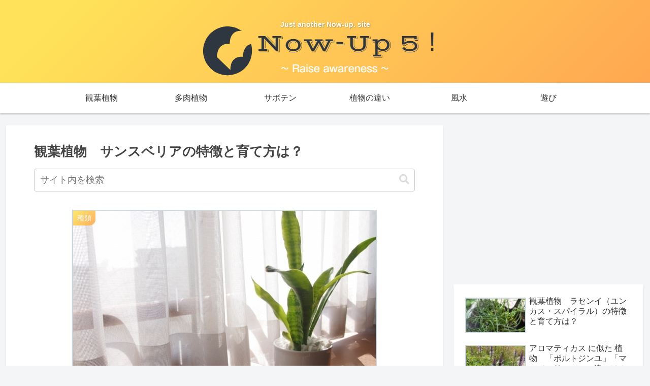

--- FILE ---
content_type: text/html; charset=utf-8
request_url: https://www.google.com/recaptcha/api2/aframe
body_size: 266
content:
<!DOCTYPE HTML><html><head><meta http-equiv="content-type" content="text/html; charset=UTF-8"></head><body><script nonce="6lbkRBJSOKCw7saYnN6kkg">/** Anti-fraud and anti-abuse applications only. See google.com/recaptcha */ try{var clients={'sodar':'https://pagead2.googlesyndication.com/pagead/sodar?'};window.addEventListener("message",function(a){try{if(a.source===window.parent){var b=JSON.parse(a.data);var c=clients[b['id']];if(c){var d=document.createElement('img');d.src=c+b['params']+'&rc='+(localStorage.getItem("rc::a")?sessionStorage.getItem("rc::b"):"");window.document.body.appendChild(d);sessionStorage.setItem("rc::e",parseInt(sessionStorage.getItem("rc::e")||0)+1);localStorage.setItem("rc::h",'1767838617939');}}}catch(b){}});window.parent.postMessage("_grecaptcha_ready", "*");}catch(b){}</script></body></html>